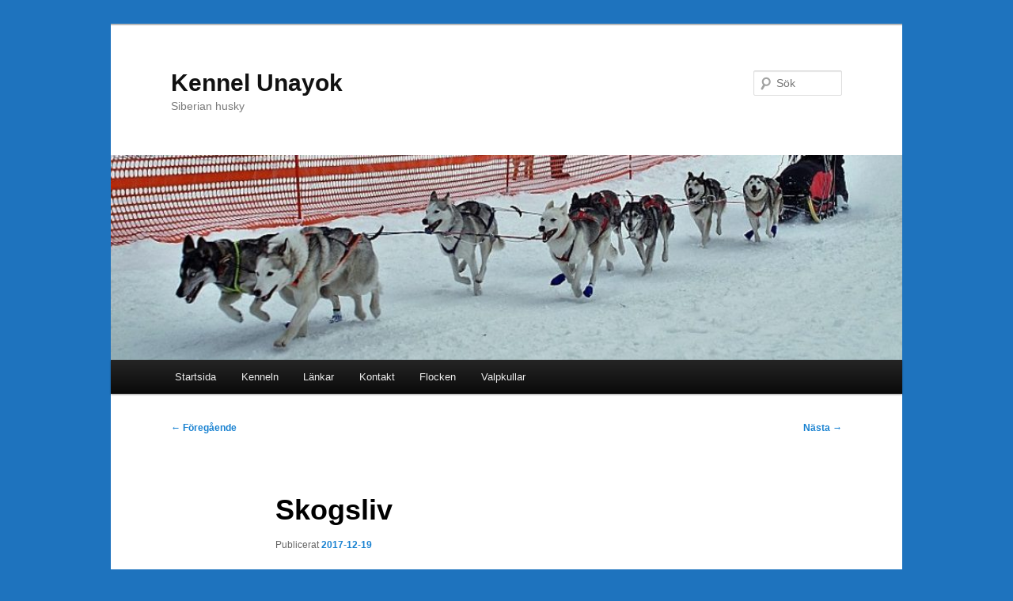

--- FILE ---
content_type: text/html; charset=UTF-8
request_url: https://www.unayok.se/2017/12/19/skogsliv/
body_size: 9298
content:
<!DOCTYPE html>
<html lang="sv-SE">
<head>
<meta charset="UTF-8" />
<meta name="viewport" content="width=device-width, initial-scale=1.0" />
<title>
Skogsliv | Kennel Unayok	</title>
<link rel="profile" href="https://gmpg.org/xfn/11" />
<link rel="stylesheet" type="text/css" media="all" href="https://usercontent.one/wp/www.unayok.se/wp-content/themes/twentyeleven/style.css?media=1757965848?ver=20251202" />
<link rel="pingback" href="https://www.unayok.se/xmlrpc.php">
<meta name='robots' content='max-image-preview:large' />
<link rel="alternate" type="application/rss+xml" title="Kennel Unayok &raquo; Webbflöde" href="https://www.unayok.se/feed/" />
<link rel="alternate" type="application/rss+xml" title="Kennel Unayok &raquo; Kommentarsflöde" href="https://www.unayok.se/comments/feed/" />
<link rel="alternate" type="application/rss+xml" title="Kennel Unayok &raquo; Kommentarsflöde för Skogsliv" href="https://www.unayok.se/2017/12/19/skogsliv/feed/" />
<link rel="alternate" title="oEmbed (JSON)" type="application/json+oembed" href="https://www.unayok.se/wp-json/oembed/1.0/embed?url=https%3A%2F%2Fwww.unayok.se%2F2017%2F12%2F19%2Fskogsliv%2F" />
<link rel="alternate" title="oEmbed (XML)" type="text/xml+oembed" href="https://www.unayok.se/wp-json/oembed/1.0/embed?url=https%3A%2F%2Fwww.unayok.se%2F2017%2F12%2F19%2Fskogsliv%2F&#038;format=xml" />
<style id='wp-img-auto-sizes-contain-inline-css' type='text/css'>
img:is([sizes=auto i],[sizes^="auto," i]){contain-intrinsic-size:3000px 1500px}
/*# sourceURL=wp-img-auto-sizes-contain-inline-css */
</style>
<style id='wp-emoji-styles-inline-css' type='text/css'>

	img.wp-smiley, img.emoji {
		display: inline !important;
		border: none !important;
		box-shadow: none !important;
		height: 1em !important;
		width: 1em !important;
		margin: 0 0.07em !important;
		vertical-align: -0.1em !important;
		background: none !important;
		padding: 0 !important;
	}
/*# sourceURL=wp-emoji-styles-inline-css */
</style>
<style id='wp-block-library-inline-css' type='text/css'>
:root{--wp-block-synced-color:#7a00df;--wp-block-synced-color--rgb:122,0,223;--wp-bound-block-color:var(--wp-block-synced-color);--wp-editor-canvas-background:#ddd;--wp-admin-theme-color:#007cba;--wp-admin-theme-color--rgb:0,124,186;--wp-admin-theme-color-darker-10:#006ba1;--wp-admin-theme-color-darker-10--rgb:0,107,160.5;--wp-admin-theme-color-darker-20:#005a87;--wp-admin-theme-color-darker-20--rgb:0,90,135;--wp-admin-border-width-focus:2px}@media (min-resolution:192dpi){:root{--wp-admin-border-width-focus:1.5px}}.wp-element-button{cursor:pointer}:root .has-very-light-gray-background-color{background-color:#eee}:root .has-very-dark-gray-background-color{background-color:#313131}:root .has-very-light-gray-color{color:#eee}:root .has-very-dark-gray-color{color:#313131}:root .has-vivid-green-cyan-to-vivid-cyan-blue-gradient-background{background:linear-gradient(135deg,#00d084,#0693e3)}:root .has-purple-crush-gradient-background{background:linear-gradient(135deg,#34e2e4,#4721fb 50%,#ab1dfe)}:root .has-hazy-dawn-gradient-background{background:linear-gradient(135deg,#faaca8,#dad0ec)}:root .has-subdued-olive-gradient-background{background:linear-gradient(135deg,#fafae1,#67a671)}:root .has-atomic-cream-gradient-background{background:linear-gradient(135deg,#fdd79a,#004a59)}:root .has-nightshade-gradient-background{background:linear-gradient(135deg,#330968,#31cdcf)}:root .has-midnight-gradient-background{background:linear-gradient(135deg,#020381,#2874fc)}:root{--wp--preset--font-size--normal:16px;--wp--preset--font-size--huge:42px}.has-regular-font-size{font-size:1em}.has-larger-font-size{font-size:2.625em}.has-normal-font-size{font-size:var(--wp--preset--font-size--normal)}.has-huge-font-size{font-size:var(--wp--preset--font-size--huge)}.has-text-align-center{text-align:center}.has-text-align-left{text-align:left}.has-text-align-right{text-align:right}.has-fit-text{white-space:nowrap!important}#end-resizable-editor-section{display:none}.aligncenter{clear:both}.items-justified-left{justify-content:flex-start}.items-justified-center{justify-content:center}.items-justified-right{justify-content:flex-end}.items-justified-space-between{justify-content:space-between}.screen-reader-text{border:0;clip-path:inset(50%);height:1px;margin:-1px;overflow:hidden;padding:0;position:absolute;width:1px;word-wrap:normal!important}.screen-reader-text:focus{background-color:#ddd;clip-path:none;color:#444;display:block;font-size:1em;height:auto;left:5px;line-height:normal;padding:15px 23px 14px;text-decoration:none;top:5px;width:auto;z-index:100000}html :where(.has-border-color){border-style:solid}html :where([style*=border-top-color]){border-top-style:solid}html :where([style*=border-right-color]){border-right-style:solid}html :where([style*=border-bottom-color]){border-bottom-style:solid}html :where([style*=border-left-color]){border-left-style:solid}html :where([style*=border-width]){border-style:solid}html :where([style*=border-top-width]){border-top-style:solid}html :where([style*=border-right-width]){border-right-style:solid}html :where([style*=border-bottom-width]){border-bottom-style:solid}html :where([style*=border-left-width]){border-left-style:solid}html :where(img[class*=wp-image-]){height:auto;max-width:100%}:where(figure){margin:0 0 1em}html :where(.is-position-sticky){--wp-admin--admin-bar--position-offset:var(--wp-admin--admin-bar--height,0px)}@media screen and (max-width:600px){html :where(.is-position-sticky){--wp-admin--admin-bar--position-offset:0px}}

/*# sourceURL=wp-block-library-inline-css */
</style><style id='global-styles-inline-css' type='text/css'>
:root{--wp--preset--aspect-ratio--square: 1;--wp--preset--aspect-ratio--4-3: 4/3;--wp--preset--aspect-ratio--3-4: 3/4;--wp--preset--aspect-ratio--3-2: 3/2;--wp--preset--aspect-ratio--2-3: 2/3;--wp--preset--aspect-ratio--16-9: 16/9;--wp--preset--aspect-ratio--9-16: 9/16;--wp--preset--color--black: #000;--wp--preset--color--cyan-bluish-gray: #abb8c3;--wp--preset--color--white: #fff;--wp--preset--color--pale-pink: #f78da7;--wp--preset--color--vivid-red: #cf2e2e;--wp--preset--color--luminous-vivid-orange: #ff6900;--wp--preset--color--luminous-vivid-amber: #fcb900;--wp--preset--color--light-green-cyan: #7bdcb5;--wp--preset--color--vivid-green-cyan: #00d084;--wp--preset--color--pale-cyan-blue: #8ed1fc;--wp--preset--color--vivid-cyan-blue: #0693e3;--wp--preset--color--vivid-purple: #9b51e0;--wp--preset--color--blue: #1982d1;--wp--preset--color--dark-gray: #373737;--wp--preset--color--medium-gray: #666;--wp--preset--color--light-gray: #e2e2e2;--wp--preset--gradient--vivid-cyan-blue-to-vivid-purple: linear-gradient(135deg,rgb(6,147,227) 0%,rgb(155,81,224) 100%);--wp--preset--gradient--light-green-cyan-to-vivid-green-cyan: linear-gradient(135deg,rgb(122,220,180) 0%,rgb(0,208,130) 100%);--wp--preset--gradient--luminous-vivid-amber-to-luminous-vivid-orange: linear-gradient(135deg,rgb(252,185,0) 0%,rgb(255,105,0) 100%);--wp--preset--gradient--luminous-vivid-orange-to-vivid-red: linear-gradient(135deg,rgb(255,105,0) 0%,rgb(207,46,46) 100%);--wp--preset--gradient--very-light-gray-to-cyan-bluish-gray: linear-gradient(135deg,rgb(238,238,238) 0%,rgb(169,184,195) 100%);--wp--preset--gradient--cool-to-warm-spectrum: linear-gradient(135deg,rgb(74,234,220) 0%,rgb(151,120,209) 20%,rgb(207,42,186) 40%,rgb(238,44,130) 60%,rgb(251,105,98) 80%,rgb(254,248,76) 100%);--wp--preset--gradient--blush-light-purple: linear-gradient(135deg,rgb(255,206,236) 0%,rgb(152,150,240) 100%);--wp--preset--gradient--blush-bordeaux: linear-gradient(135deg,rgb(254,205,165) 0%,rgb(254,45,45) 50%,rgb(107,0,62) 100%);--wp--preset--gradient--luminous-dusk: linear-gradient(135deg,rgb(255,203,112) 0%,rgb(199,81,192) 50%,rgb(65,88,208) 100%);--wp--preset--gradient--pale-ocean: linear-gradient(135deg,rgb(255,245,203) 0%,rgb(182,227,212) 50%,rgb(51,167,181) 100%);--wp--preset--gradient--electric-grass: linear-gradient(135deg,rgb(202,248,128) 0%,rgb(113,206,126) 100%);--wp--preset--gradient--midnight: linear-gradient(135deg,rgb(2,3,129) 0%,rgb(40,116,252) 100%);--wp--preset--font-size--small: 13px;--wp--preset--font-size--medium: 20px;--wp--preset--font-size--large: 36px;--wp--preset--font-size--x-large: 42px;--wp--preset--spacing--20: 0.44rem;--wp--preset--spacing--30: 0.67rem;--wp--preset--spacing--40: 1rem;--wp--preset--spacing--50: 1.5rem;--wp--preset--spacing--60: 2.25rem;--wp--preset--spacing--70: 3.38rem;--wp--preset--spacing--80: 5.06rem;--wp--preset--shadow--natural: 6px 6px 9px rgba(0, 0, 0, 0.2);--wp--preset--shadow--deep: 12px 12px 50px rgba(0, 0, 0, 0.4);--wp--preset--shadow--sharp: 6px 6px 0px rgba(0, 0, 0, 0.2);--wp--preset--shadow--outlined: 6px 6px 0px -3px rgb(255, 255, 255), 6px 6px rgb(0, 0, 0);--wp--preset--shadow--crisp: 6px 6px 0px rgb(0, 0, 0);}:where(.is-layout-flex){gap: 0.5em;}:where(.is-layout-grid){gap: 0.5em;}body .is-layout-flex{display: flex;}.is-layout-flex{flex-wrap: wrap;align-items: center;}.is-layout-flex > :is(*, div){margin: 0;}body .is-layout-grid{display: grid;}.is-layout-grid > :is(*, div){margin: 0;}:where(.wp-block-columns.is-layout-flex){gap: 2em;}:where(.wp-block-columns.is-layout-grid){gap: 2em;}:where(.wp-block-post-template.is-layout-flex){gap: 1.25em;}:where(.wp-block-post-template.is-layout-grid){gap: 1.25em;}.has-black-color{color: var(--wp--preset--color--black) !important;}.has-cyan-bluish-gray-color{color: var(--wp--preset--color--cyan-bluish-gray) !important;}.has-white-color{color: var(--wp--preset--color--white) !important;}.has-pale-pink-color{color: var(--wp--preset--color--pale-pink) !important;}.has-vivid-red-color{color: var(--wp--preset--color--vivid-red) !important;}.has-luminous-vivid-orange-color{color: var(--wp--preset--color--luminous-vivid-orange) !important;}.has-luminous-vivid-amber-color{color: var(--wp--preset--color--luminous-vivid-amber) !important;}.has-light-green-cyan-color{color: var(--wp--preset--color--light-green-cyan) !important;}.has-vivid-green-cyan-color{color: var(--wp--preset--color--vivid-green-cyan) !important;}.has-pale-cyan-blue-color{color: var(--wp--preset--color--pale-cyan-blue) !important;}.has-vivid-cyan-blue-color{color: var(--wp--preset--color--vivid-cyan-blue) !important;}.has-vivid-purple-color{color: var(--wp--preset--color--vivid-purple) !important;}.has-black-background-color{background-color: var(--wp--preset--color--black) !important;}.has-cyan-bluish-gray-background-color{background-color: var(--wp--preset--color--cyan-bluish-gray) !important;}.has-white-background-color{background-color: var(--wp--preset--color--white) !important;}.has-pale-pink-background-color{background-color: var(--wp--preset--color--pale-pink) !important;}.has-vivid-red-background-color{background-color: var(--wp--preset--color--vivid-red) !important;}.has-luminous-vivid-orange-background-color{background-color: var(--wp--preset--color--luminous-vivid-orange) !important;}.has-luminous-vivid-amber-background-color{background-color: var(--wp--preset--color--luminous-vivid-amber) !important;}.has-light-green-cyan-background-color{background-color: var(--wp--preset--color--light-green-cyan) !important;}.has-vivid-green-cyan-background-color{background-color: var(--wp--preset--color--vivid-green-cyan) !important;}.has-pale-cyan-blue-background-color{background-color: var(--wp--preset--color--pale-cyan-blue) !important;}.has-vivid-cyan-blue-background-color{background-color: var(--wp--preset--color--vivid-cyan-blue) !important;}.has-vivid-purple-background-color{background-color: var(--wp--preset--color--vivid-purple) !important;}.has-black-border-color{border-color: var(--wp--preset--color--black) !important;}.has-cyan-bluish-gray-border-color{border-color: var(--wp--preset--color--cyan-bluish-gray) !important;}.has-white-border-color{border-color: var(--wp--preset--color--white) !important;}.has-pale-pink-border-color{border-color: var(--wp--preset--color--pale-pink) !important;}.has-vivid-red-border-color{border-color: var(--wp--preset--color--vivid-red) !important;}.has-luminous-vivid-orange-border-color{border-color: var(--wp--preset--color--luminous-vivid-orange) !important;}.has-luminous-vivid-amber-border-color{border-color: var(--wp--preset--color--luminous-vivid-amber) !important;}.has-light-green-cyan-border-color{border-color: var(--wp--preset--color--light-green-cyan) !important;}.has-vivid-green-cyan-border-color{border-color: var(--wp--preset--color--vivid-green-cyan) !important;}.has-pale-cyan-blue-border-color{border-color: var(--wp--preset--color--pale-cyan-blue) !important;}.has-vivid-cyan-blue-border-color{border-color: var(--wp--preset--color--vivid-cyan-blue) !important;}.has-vivid-purple-border-color{border-color: var(--wp--preset--color--vivid-purple) !important;}.has-vivid-cyan-blue-to-vivid-purple-gradient-background{background: var(--wp--preset--gradient--vivid-cyan-blue-to-vivid-purple) !important;}.has-light-green-cyan-to-vivid-green-cyan-gradient-background{background: var(--wp--preset--gradient--light-green-cyan-to-vivid-green-cyan) !important;}.has-luminous-vivid-amber-to-luminous-vivid-orange-gradient-background{background: var(--wp--preset--gradient--luminous-vivid-amber-to-luminous-vivid-orange) !important;}.has-luminous-vivid-orange-to-vivid-red-gradient-background{background: var(--wp--preset--gradient--luminous-vivid-orange-to-vivid-red) !important;}.has-very-light-gray-to-cyan-bluish-gray-gradient-background{background: var(--wp--preset--gradient--very-light-gray-to-cyan-bluish-gray) !important;}.has-cool-to-warm-spectrum-gradient-background{background: var(--wp--preset--gradient--cool-to-warm-spectrum) !important;}.has-blush-light-purple-gradient-background{background: var(--wp--preset--gradient--blush-light-purple) !important;}.has-blush-bordeaux-gradient-background{background: var(--wp--preset--gradient--blush-bordeaux) !important;}.has-luminous-dusk-gradient-background{background: var(--wp--preset--gradient--luminous-dusk) !important;}.has-pale-ocean-gradient-background{background: var(--wp--preset--gradient--pale-ocean) !important;}.has-electric-grass-gradient-background{background: var(--wp--preset--gradient--electric-grass) !important;}.has-midnight-gradient-background{background: var(--wp--preset--gradient--midnight) !important;}.has-small-font-size{font-size: var(--wp--preset--font-size--small) !important;}.has-medium-font-size{font-size: var(--wp--preset--font-size--medium) !important;}.has-large-font-size{font-size: var(--wp--preset--font-size--large) !important;}.has-x-large-font-size{font-size: var(--wp--preset--font-size--x-large) !important;}
/*# sourceURL=global-styles-inline-css */
</style>

<style id='classic-theme-styles-inline-css' type='text/css'>
/*! This file is auto-generated */
.wp-block-button__link{color:#fff;background-color:#32373c;border-radius:9999px;box-shadow:none;text-decoration:none;padding:calc(.667em + 2px) calc(1.333em + 2px);font-size:1.125em}.wp-block-file__button{background:#32373c;color:#fff;text-decoration:none}
/*# sourceURL=/wp-includes/css/classic-themes.min.css */
</style>
<link rel='stylesheet' id='twentyeleven-block-style-css' href='https://usercontent.one/wp/www.unayok.se/wp-content/themes/twentyeleven/blocks.css?media=1757965848?ver=20240703' type='text/css' media='all' />
<link rel="https://api.w.org/" href="https://www.unayok.se/wp-json/" /><link rel="alternate" title="JSON" type="application/json" href="https://www.unayok.se/wp-json/wp/v2/posts/1491" /><link rel="canonical" href="https://www.unayok.se/2017/12/19/skogsliv/" />
<style>[class*=" icon-oc-"],[class^=icon-oc-]{speak:none;font-style:normal;font-weight:400;font-variant:normal;text-transform:none;line-height:1;-webkit-font-smoothing:antialiased;-moz-osx-font-smoothing:grayscale}.icon-oc-one-com-white-32px-fill:before{content:"901"}.icon-oc-one-com:before{content:"900"}#one-com-icon,.toplevel_page_onecom-wp .wp-menu-image{speak:none;display:flex;align-items:center;justify-content:center;text-transform:none;line-height:1;-webkit-font-smoothing:antialiased;-moz-osx-font-smoothing:grayscale}.onecom-wp-admin-bar-item>a,.toplevel_page_onecom-wp>.wp-menu-name{font-size:16px;font-weight:400;line-height:1}.toplevel_page_onecom-wp>.wp-menu-name img{width:69px;height:9px;}.wp-submenu-wrap.wp-submenu>.wp-submenu-head>img{width:88px;height:auto}.onecom-wp-admin-bar-item>a img{height:7px!important}.onecom-wp-admin-bar-item>a img,.toplevel_page_onecom-wp>.wp-menu-name img{opacity:.8}.onecom-wp-admin-bar-item.hover>a img,.toplevel_page_onecom-wp.wp-has-current-submenu>.wp-menu-name img,li.opensub>a.toplevel_page_onecom-wp>.wp-menu-name img{opacity:1}#one-com-icon:before,.onecom-wp-admin-bar-item>a:before,.toplevel_page_onecom-wp>.wp-menu-image:before{content:'';position:static!important;background-color:rgba(240,245,250,.4);border-radius:102px;width:18px;height:18px;padding:0!important}.onecom-wp-admin-bar-item>a:before{width:14px;height:14px}.onecom-wp-admin-bar-item.hover>a:before,.toplevel_page_onecom-wp.opensub>a>.wp-menu-image:before,.toplevel_page_onecom-wp.wp-has-current-submenu>.wp-menu-image:before{background-color:#76b82a}.onecom-wp-admin-bar-item>a{display:inline-flex!important;align-items:center;justify-content:center}#one-com-logo-wrapper{font-size:4em}#one-com-icon{vertical-align:middle}.imagify-welcome{display:none !important;}</style><style type="text/css">.recentcomments a{display:inline !important;padding:0 !important;margin:0 !important;}</style><style type="text/css" id="custom-background-css">
body.custom-background { background-color: #1e73be; }
</style>
	<link rel="icon" href="https://usercontent.one/wp/www.unayok.se/wp-content/uploads/2017/04/cropped-hottan-ylar-2-e1491166003336-32x32.jpg?media=1757965848" sizes="32x32" />
<link rel="icon" href="https://usercontent.one/wp/www.unayok.se/wp-content/uploads/2017/04/cropped-hottan-ylar-2-e1491166003336-192x192.jpg?media=1757965848" sizes="192x192" />
<link rel="apple-touch-icon" href="https://usercontent.one/wp/www.unayok.se/wp-content/uploads/2017/04/cropped-hottan-ylar-2-e1491166003336-180x180.jpg?media=1757965848" />
<meta name="msapplication-TileImage" content="https://usercontent.one/wp/www.unayok.se/wp-content/uploads/2017/04/cropped-hottan-ylar-2-e1491166003336-270x270.jpg?media=1757965848" />
</head>

<body data-rsssl=1 class="wp-singular post-template-default single single-post postid-1491 single-format-standard custom-background wp-embed-responsive wp-theme-twentyeleven single-author singular two-column right-sidebar">
<div class="skip-link"><a class="assistive-text" href="#content">Hoppa till primärt innehåll</a></div><div id="page" class="hfeed">
	<header id="branding">
			<hgroup>
									<h1 id="site-title"><span><a href="https://www.unayok.se/" rel="home" >Kennel Unayok</a></span></h1>
										<h2 id="site-description">Siberian husky</h2>
							</hgroup>

						<a href="https://www.unayok.se/" rel="home" >
				<img src="https://usercontent.one/wp/www.unayok.se/wp-content/uploads/2017/04/cropped-cropped-Team-Unayok-PD2017-1.jpg?media=1757965848" width="940" height="243" alt="Kennel Unayok" srcset="https://usercontent.one/wp/www.unayok.se/wp-content/uploads/2017/04/cropped-cropped-Team-Unayok-PD2017-1.jpg?media=1757965848 940w, https://usercontent.one/wp/www.unayok.se/wp-content/uploads/2017/04/cropped-cropped-Team-Unayok-PD2017-1-300x78.jpg?media=1757965848 300w, https://usercontent.one/wp/www.unayok.se/wp-content/uploads/2017/04/cropped-cropped-Team-Unayok-PD2017-1-768x199.jpg?media=1757965848 768w" sizes="(max-width: 940px) 100vw, 940px" decoding="async" fetchpriority="high" />			</a>
			
									<form method="get" id="searchform" action="https://www.unayok.se/">
		<label for="s" class="assistive-text">Sök</label>
		<input type="text" class="field" name="s" id="s" placeholder="Sök" />
		<input type="submit" class="submit" name="submit" id="searchsubmit" value="Sök" />
	</form>
			
			<nav id="access">
				<h3 class="assistive-text">Huvudmeny</h3>
				<div class="menu-huvudmeny-container"><ul id="menu-huvudmeny" class="menu"><li id="menu-item-12" class="menu-item menu-item-type-custom menu-item-object-custom menu-item-home menu-item-12"><a href="https://www.unayok.se">Startsida</a></li>
<li id="menu-item-34" class="menu-item menu-item-type-post_type menu-item-object-page menu-item-34"><a href="https://www.unayok.se/kenneln/">Kenneln</a></li>
<li id="menu-item-57" class="menu-item menu-item-type-post_type menu-item-object-page menu-item-57"><a href="https://www.unayok.se/lankar/">Länkar</a></li>
<li id="menu-item-58" class="menu-item menu-item-type-post_type menu-item-object-page menu-item-58"><a href="https://www.unayok.se/kontakt/">Kontakt</a></li>
<li id="menu-item-94" class="menu-item menu-item-type-post_type menu-item-object-page menu-item-has-children menu-item-94"><a href="https://www.unayok.se/flocken/">Flocken</a>
<ul class="sub-menu">
	<li id="menu-item-95" class="menu-item menu-item-type-post_type menu-item-object-page menu-item-has-children menu-item-95"><a href="https://www.unayok.se/tikar/">Tikar</a>
	<ul class="sub-menu">
		<li id="menu-item-129" class="menu-item menu-item-type-post_type menu-item-object-page menu-item-129"><a href="https://www.unayok.se/tasha/">Tasha</a></li>
		<li id="menu-item-1813" class="menu-item menu-item-type-post_type menu-item-object-page menu-item-1813"><a href="https://www.unayok.se/tilia/">Tilia</a></li>
		<li id="menu-item-5376" class="menu-item menu-item-type-post_type menu-item-object-page menu-item-5376"><a href="https://www.unayok.se/khione/">Khione</a></li>
		<li id="menu-item-8217" class="menu-item menu-item-type-post_type menu-item-object-page menu-item-8217"><a href="https://www.unayok.se/tikar/silva/">Silva</a></li>
	</ul>
</li>
	<li id="menu-item-139" class="menu-item menu-item-type-post_type menu-item-object-page menu-item-has-children menu-item-139"><a href="https://www.unayok.se/hanar/">Hanar</a>
	<ul class="sub-menu">
		<li id="menu-item-148" class="menu-item menu-item-type-post_type menu-item-object-page menu-item-148"><a href="https://www.unayok.se/boogie/">Boogie</a></li>
		<li id="menu-item-162" class="menu-item menu-item-type-post_type menu-item-object-page menu-item-162"><a href="https://www.unayok.se/solo/">Solo</a></li>
		<li id="menu-item-2369" class="menu-item menu-item-type-post_type menu-item-object-page menu-item-2369"><a href="https://www.unayok.se/sepp/">Sepp</a></li>
		<li id="menu-item-8216" class="menu-item menu-item-type-post_type menu-item-object-page menu-item-8216"><a href="https://www.unayok.se/hanar/silo/">Silo</a></li>
	</ul>
</li>
	<li id="menu-item-2355" class="menu-item menu-item-type-post_type menu-item-object-page menu-item-has-children menu-item-2355"><a href="https://www.unayok.se/saknade/">I de sälla jaktmarkerna</a>
	<ul class="sub-menu">
		<li id="menu-item-2356" class="menu-item menu-item-type-post_type menu-item-object-page menu-item-2356"><a href="https://www.unayok.se/simone/">Simone</a></li>
		<li id="menu-item-2357" class="menu-item menu-item-type-post_type menu-item-object-page menu-item-2357"><a href="https://www.unayok.se/zaazaa/">Zaazaa</a></li>
		<li id="menu-item-2358" class="menu-item menu-item-type-post_type menu-item-object-page menu-item-2358"><a href="https://www.unayok.se/noxie/">Noxie</a></li>
		<li id="menu-item-2359" class="menu-item menu-item-type-post_type menu-item-object-page menu-item-2359"><a href="https://www.unayok.se/hot-shot/">Hot-Shot</a></li>
		<li id="menu-item-2360" class="menu-item menu-item-type-post_type menu-item-object-page menu-item-2360"><a href="https://www.unayok.se/noja/">Noja</a></li>
		<li id="menu-item-106" class="menu-item menu-item-type-post_type menu-item-object-page menu-item-106"><a href="https://www.unayok.se/tella/">Tella</a></li>
		<li id="menu-item-145" class="menu-item menu-item-type-post_type menu-item-object-page menu-item-145"><a href="https://www.unayok.se/sirkos/">Sirkos</a></li>
		<li id="menu-item-161" class="menu-item menu-item-type-post_type menu-item-object-page menu-item-161"><a href="https://www.unayok.se/finn/">Finn</a></li>
		<li id="menu-item-105" class="menu-item menu-item-type-post_type menu-item-object-page menu-item-105"><a href="https://www.unayok.se/matic/">Matic</a></li>
		<li id="menu-item-96" class="menu-item menu-item-type-post_type menu-item-object-page menu-item-96"><a href="https://www.unayok.se/nea/">Nea</a></li>
		<li id="menu-item-149" class="menu-item menu-item-type-post_type menu-item-object-page menu-item-149"><a href="https://www.unayok.se/worf/">Worf</a></li>
		<li id="menu-item-99" class="menu-item menu-item-type-post_type menu-item-object-page menu-item-99"><a href="https://www.unayok.se/atto/">Atto</a></li>
		<li id="menu-item-116" class="menu-item menu-item-type-post_type menu-item-object-page menu-item-116"><a href="https://www.unayok.se/skade/">Skade</a></li>
		<li id="menu-item-147" class="menu-item menu-item-type-post_type menu-item-object-page menu-item-147"><a href="https://www.unayok.se/dacke/">Dacke</a></li>
		<li id="menu-item-146" class="menu-item menu-item-type-post_type menu-item-object-page menu-item-146"><a href="https://www.unayok.se/fram/">Fram</a></li>
		<li id="menu-item-130" class="menu-item menu-item-type-post_type menu-item-object-page menu-item-130"><a href="https://www.unayok.se/keiko/">Keiko</a></li>
		<li id="menu-item-160" class="menu-item menu-item-type-post_type menu-item-object-page menu-item-160"><a href="https://www.unayok.se/dunder/">Dunder</a></li>
		<li id="menu-item-131" class="menu-item menu-item-type-post_type menu-item-object-page menu-item-131"><a href="https://www.unayok.se/kira/">Kira</a></li>
		<li id="menu-item-132" class="menu-item menu-item-type-post_type menu-item-object-page menu-item-132"><a href="https://www.unayok.se/kes/">Kes</a></li>
		<li id="menu-item-128" class="menu-item menu-item-type-post_type menu-item-object-page menu-item-128"><a href="https://www.unayok.se/uhura/">Uhura</a></li>
	</ul>
</li>
</ul>
</li>
<li id="menu-item-236" class="menu-item menu-item-type-post_type menu-item-object-page menu-item-has-children menu-item-236"><a href="https://www.unayok.se/valpkullar/">Valpkullar</a>
<ul class="sub-menu">
	<li id="menu-item-5380" class="menu-item menu-item-type-post_type menu-item-object-page menu-item-5380"><a href="https://www.unayok.se/io-skade-kullen-2020/">Io-Skade-kullen 2020</a></li>
	<li id="menu-item-238" class="menu-item menu-item-type-post_type menu-item-object-page menu-item-238"><a href="https://www.unayok.se/starwars-kullen/">StarWars-kullen 2016</a></li>
	<li id="menu-item-239" class="menu-item menu-item-type-post_type menu-item-object-page menu-item-239"><a href="https://www.unayok.se/startrek-kullen/">StarTrek-kullen 2010</a></li>
</ul>
</li>
</ul></div>			</nav><!-- #access -->
	</header><!-- #branding -->


	<div id="main">

		<div id="primary">
			<div id="content" role="main">

				
					<nav id="nav-single">
						<h3 class="assistive-text">Inläggsnavigering</h3>
						<span class="nav-previous"><a href="https://www.unayok.se/2017/12/17/en-vintrig-sondag/" rel="prev"><span class="meta-nav">&larr;</span> Föregående</a></span>
						<span class="nav-next"><a href="https://www.unayok.se/2017/12/23/god-jul-fran-kennel-unayok/" rel="next">Nästa <span class="meta-nav">&rarr;</span></a></span>
					</nav><!-- #nav-single -->

					
<article id="post-1491" class="post-1491 post type-post status-publish format-standard hentry category-boogie category-flockliv category-skade category-solo category-tella category-tilia">
	<header class="entry-header">
		<h1 class="entry-title">Skogsliv</h1>

				<div class="entry-meta">
			<span class="sep">Publicerat </span><a href="https://www.unayok.se/2017/12/19/skogsliv/" title="12:57" rel="bookmark"><time class="entry-date" datetime="2017-12-19T12:57:43+01:00">2017-12-19</time></a><span class="by-author"> <span class="sep"> av </span> <span class="author vcard"><a class="url fn n" href="https://www.unayok.se/author/unayok/" title="Visa alla inlägg av Mari" rel="author">Mari</a></span></span>		</div><!-- .entry-meta -->
			</header><!-- .entry-header -->

	<div class="entry-content">
		<p>Vovvarnas favorittillhåll &#8211; skogshägnet.</p>
<p><em>Bilderna är klickbara. </em></p>
<p><a href="https://usercontent.one/wp/www.unayok.se/wp-content/uploads/2017/12/P1050269.jpg?media=1757965848"><img decoding="async" class="alignnone size-medium wp-image-1490" src="https://usercontent.one/wp/www.unayok.se/wp-content/uploads/2017/12/P1050269-300x225.jpg?media=1757965848" alt="" width="300" height="225" srcset="https://usercontent.one/wp/www.unayok.se/wp-content/uploads/2017/12/P1050269-300x225.jpg?media=1757965848 300w, https://usercontent.one/wp/www.unayok.se/wp-content/uploads/2017/12/P1050269-768x576.jpg?media=1757965848 768w, https://usercontent.one/wp/www.unayok.se/wp-content/uploads/2017/12/P1050269.jpg?media=1757965848 1024w, https://usercontent.one/wp/www.unayok.se/wp-content/uploads/2017/12/P1050269-400x300.jpg?media=1757965848 400w" sizes="(max-width: 300px) 100vw, 300px" /></a><a href="https://usercontent.one/wp/www.unayok.se/wp-content/uploads/2017/12/P1050274.jpg?media=1757965848"><img decoding="async" class="alignnone size-medium wp-image-1489" src="https://usercontent.one/wp/www.unayok.se/wp-content/uploads/2017/12/P1050274-300x225.jpg?media=1757965848" alt="" width="300" height="225" srcset="https://usercontent.one/wp/www.unayok.se/wp-content/uploads/2017/12/P1050274-300x225.jpg?media=1757965848 300w, https://usercontent.one/wp/www.unayok.se/wp-content/uploads/2017/12/P1050274-768x576.jpg?media=1757965848 768w, https://usercontent.one/wp/www.unayok.se/wp-content/uploads/2017/12/P1050274.jpg?media=1757965848 1024w, https://usercontent.one/wp/www.unayok.se/wp-content/uploads/2017/12/P1050274-400x300.jpg?media=1757965848 400w" sizes="(max-width: 300px) 100vw, 300px" /></a><a href="https://usercontent.one/wp/www.unayok.se/wp-content/uploads/2017/12/P1050272.jpg?media=1757965848"><img loading="lazy" decoding="async" class="alignnone size-medium wp-image-1488" src="https://usercontent.one/wp/www.unayok.se/wp-content/uploads/2017/12/P1050272-300x225.jpg?media=1757965848" alt="" width="300" height="225" srcset="https://usercontent.one/wp/www.unayok.se/wp-content/uploads/2017/12/P1050272-300x225.jpg?media=1757965848 300w, https://usercontent.one/wp/www.unayok.se/wp-content/uploads/2017/12/P1050272-768x576.jpg?media=1757965848 768w, https://usercontent.one/wp/www.unayok.se/wp-content/uploads/2017/12/P1050272.jpg?media=1757965848 1024w, https://usercontent.one/wp/www.unayok.se/wp-content/uploads/2017/12/P1050272-400x300.jpg?media=1757965848 400w" sizes="auto, (max-width: 300px) 100vw, 300px" /></a><a href="https://usercontent.one/wp/www.unayok.se/wp-content/uploads/2017/12/P1050270.jpg?media=1757965848"><img loading="lazy" decoding="async" class="alignnone size-medium wp-image-1487" src="https://usercontent.one/wp/www.unayok.se/wp-content/uploads/2017/12/P1050270-300x225.jpg?media=1757965848" alt="" width="300" height="225" srcset="https://usercontent.one/wp/www.unayok.se/wp-content/uploads/2017/12/P1050270-300x225.jpg?media=1757965848 300w, https://usercontent.one/wp/www.unayok.se/wp-content/uploads/2017/12/P1050270-768x576.jpg?media=1757965848 768w, https://usercontent.one/wp/www.unayok.se/wp-content/uploads/2017/12/P1050270.jpg?media=1757965848 1024w, https://usercontent.one/wp/www.unayok.se/wp-content/uploads/2017/12/P1050270-400x300.jpg?media=1757965848 400w" sizes="auto, (max-width: 300px) 100vw, 300px" /></a></p>
			</div><!-- .entry-content -->

	<footer class="entry-meta">
		Detta inlägg publicerades i <a href="https://www.unayok.se/category/boogie/" rel="category tag">Boogie</a>, <a href="https://www.unayok.se/category/flockliv/" rel="category tag">Flockliv</a>, <a href="https://www.unayok.se/category/skade/" rel="category tag">Skade</a>, <a href="https://www.unayok.se/category/solo/" rel="category tag">Solo</a>, <a href="https://www.unayok.se/category/tella/" rel="category tag">Tella</a>, <a href="https://www.unayok.se/category/tilia/" rel="category tag">Tilia</a> av <a href="https://www.unayok.se/author/unayok/">Mari</a>. Bokmärk <a href="https://www.unayok.se/2017/12/19/skogsliv/" title="Permalink to Skogsliv" rel="bookmark">permalänken</a>.
		
			</footer><!-- .entry-meta -->
</article><!-- #post-1491 -->

						<div id="comments">
	
	
	
		<div id="respond" class="comment-respond">
		<h3 id="reply-title" class="comment-reply-title">Lämna ett svar <small><a rel="nofollow" id="cancel-comment-reply-link" href="/2017/12/19/skogsliv/#respond" style="display:none;">Avbryt svar</a></small></h3><form action="https://www.unayok.se/wp-comments-post.php" method="post" id="commentform" class="comment-form"><p class="comment-notes"><span id="email-notes">Din e-postadress kommer inte publiceras.</span> <span class="required-field-message">Obligatoriska fält är märkta <span class="required">*</span></span></p><p class="comment-form-comment"><label for="comment">Kommentar <span class="required">*</span></label> <textarea id="comment" name="comment" cols="45" rows="8" maxlength="65525" required="required"></textarea></p><p class="comment-form-author"><label for="author">Namn <span class="required">*</span></label> <input id="author" name="author" type="text" value="" size="30" maxlength="245" autocomplete="name" required="required" /></p>
<p class="comment-form-email"><label for="email">E-postadress <span class="required">*</span></label> <input id="email" name="email" type="text" value="" size="30" maxlength="100" aria-describedby="email-notes" autocomplete="email" required="required" /></p>
<p class="comment-form-url"><label for="url">Webbplats</label> <input id="url" name="url" type="text" value="" size="30" maxlength="200" autocomplete="url" /></p>
<p class="form-submit"><input name="submit" type="submit" id="submit" class="submit" value="Publicera kommentar" /> <input type='hidden' name='comment_post_ID' value='1491' id='comment_post_ID' />
<input type='hidden' name='comment_parent' id='comment_parent' value='0' />
</p> <p class="comment-form-aios-antibot-keys"><input type="hidden" name="ja8cfssx" value="ca6pyhpls2hy" ><input type="hidden" name="rswmklu0" value="8n8c89fxzxyk" ><input type="hidden" name="avgs2uyr" value="gnbavkif5xl2" ><input type="hidden" name="704e2rbd" value="a0ch73lg8nmt" ><input type="hidden" name="aios_antibot_keys_expiry" id="aios_antibot_keys_expiry" value="1768521600"></p><p style="display: none;"><input type="hidden" id="akismet_comment_nonce" name="akismet_comment_nonce" value="5056d59a54" /></p><p style="display: none !important;" class="akismet-fields-container" data-prefix="ak_"><label>&#916;<textarea name="ak_hp_textarea" cols="45" rows="8" maxlength="100"></textarea></label><input type="hidden" id="ak_js_1" name="ak_js" value="248"/><script>document.getElementById( "ak_js_1" ).setAttribute( "value", ( new Date() ).getTime() );</script></p></form>	</div><!-- #respond -->
	
</div><!-- #comments -->

				
			</div><!-- #content -->
		</div><!-- #primary -->


	</div><!-- #main -->

	<footer id="colophon">

			

			<div id="site-generator">
												<a href="https://sv.wordpress.org/" class="imprint" title="Semantisk personlig publiceringsplattform">
					Drivs med WordPress				</a>
			</div>
	</footer><!-- #colophon -->
</div><!-- #page -->

<script type="speculationrules">
{"prefetch":[{"source":"document","where":{"and":[{"href_matches":"/*"},{"not":{"href_matches":["/wp-*.php","/wp-admin/*","/wp-content/uploads/*","/wp-content/*","/wp-content/plugins/*","/wp-content/themes/twentyeleven/*","/*\\?(.+)"]}},{"not":{"selector_matches":"a[rel~=\"nofollow\"]"}},{"not":{"selector_matches":".no-prefetch, .no-prefetch a"}}]},"eagerness":"conservative"}]}
</script>

<script type="text/javascript" src="https://www.unayok.se/wp-includes/js/comment-reply.min.js?ver=44dd5291bde636db5bb713c1cc34fde2" id="comment-reply-js" async="async" data-wp-strategy="async" fetchpriority="low"></script>
<script type="text/javascript" src="https://www.unayok.se/wp-includes/js/jquery/jquery.min.js?ver=3.7.1" id="jquery-core-js"></script>
<script type="text/javascript" src="https://www.unayok.se/wp-includes/js/jquery/jquery-migrate.min.js?ver=3.4.1" id="jquery-migrate-js"></script>
<script type="text/javascript" id="aios-front-js-js-extra">
/* <![CDATA[ */
var AIOS_FRONT = {"ajaxurl":"https://www.unayok.se/wp-admin/admin-ajax.php","ajax_nonce":"f9912111ed"};
//# sourceURL=aios-front-js-js-extra
/* ]]> */
</script>
<script type="text/javascript" src="https://usercontent.one/wp/www.unayok.se/wp-content/plugins/all-in-one-wp-security-and-firewall/js/wp-security-front-script.js?ver=5.4.4&media=1757965848" id="aios-front-js-js"></script>
<script defer type="text/javascript" src="https://usercontent.one/wp/www.unayok.se/wp-content/plugins/akismet/_inc/akismet-frontend.js?media=1757965848?ver=1762979227" id="akismet-frontend-js"></script>
<script id="wp-emoji-settings" type="application/json">
{"baseUrl":"https://s.w.org/images/core/emoji/17.0.2/72x72/","ext":".png","svgUrl":"https://s.w.org/images/core/emoji/17.0.2/svg/","svgExt":".svg","source":{"concatemoji":"https://www.unayok.se/wp-includes/js/wp-emoji-release.min.js?ver=44dd5291bde636db5bb713c1cc34fde2"}}
</script>
<script type="module">
/* <![CDATA[ */
/*! This file is auto-generated */
const a=JSON.parse(document.getElementById("wp-emoji-settings").textContent),o=(window._wpemojiSettings=a,"wpEmojiSettingsSupports"),s=["flag","emoji"];function i(e){try{var t={supportTests:e,timestamp:(new Date).valueOf()};sessionStorage.setItem(o,JSON.stringify(t))}catch(e){}}function c(e,t,n){e.clearRect(0,0,e.canvas.width,e.canvas.height),e.fillText(t,0,0);t=new Uint32Array(e.getImageData(0,0,e.canvas.width,e.canvas.height).data);e.clearRect(0,0,e.canvas.width,e.canvas.height),e.fillText(n,0,0);const a=new Uint32Array(e.getImageData(0,0,e.canvas.width,e.canvas.height).data);return t.every((e,t)=>e===a[t])}function p(e,t){e.clearRect(0,0,e.canvas.width,e.canvas.height),e.fillText(t,0,0);var n=e.getImageData(16,16,1,1);for(let e=0;e<n.data.length;e++)if(0!==n.data[e])return!1;return!0}function u(e,t,n,a){switch(t){case"flag":return n(e,"\ud83c\udff3\ufe0f\u200d\u26a7\ufe0f","\ud83c\udff3\ufe0f\u200b\u26a7\ufe0f")?!1:!n(e,"\ud83c\udde8\ud83c\uddf6","\ud83c\udde8\u200b\ud83c\uddf6")&&!n(e,"\ud83c\udff4\udb40\udc67\udb40\udc62\udb40\udc65\udb40\udc6e\udb40\udc67\udb40\udc7f","\ud83c\udff4\u200b\udb40\udc67\u200b\udb40\udc62\u200b\udb40\udc65\u200b\udb40\udc6e\u200b\udb40\udc67\u200b\udb40\udc7f");case"emoji":return!a(e,"\ud83e\u1fac8")}return!1}function f(e,t,n,a){let r;const o=(r="undefined"!=typeof WorkerGlobalScope&&self instanceof WorkerGlobalScope?new OffscreenCanvas(300,150):document.createElement("canvas")).getContext("2d",{willReadFrequently:!0}),s=(o.textBaseline="top",o.font="600 32px Arial",{});return e.forEach(e=>{s[e]=t(o,e,n,a)}),s}function r(e){var t=document.createElement("script");t.src=e,t.defer=!0,document.head.appendChild(t)}a.supports={everything:!0,everythingExceptFlag:!0},new Promise(t=>{let n=function(){try{var e=JSON.parse(sessionStorage.getItem(o));if("object"==typeof e&&"number"==typeof e.timestamp&&(new Date).valueOf()<e.timestamp+604800&&"object"==typeof e.supportTests)return e.supportTests}catch(e){}return null}();if(!n){if("undefined"!=typeof Worker&&"undefined"!=typeof OffscreenCanvas&&"undefined"!=typeof URL&&URL.createObjectURL&&"undefined"!=typeof Blob)try{var e="postMessage("+f.toString()+"("+[JSON.stringify(s),u.toString(),c.toString(),p.toString()].join(",")+"));",a=new Blob([e],{type:"text/javascript"});const r=new Worker(URL.createObjectURL(a),{name:"wpTestEmojiSupports"});return void(r.onmessage=e=>{i(n=e.data),r.terminate(),t(n)})}catch(e){}i(n=f(s,u,c,p))}t(n)}).then(e=>{for(const n in e)a.supports[n]=e[n],a.supports.everything=a.supports.everything&&a.supports[n],"flag"!==n&&(a.supports.everythingExceptFlag=a.supports.everythingExceptFlag&&a.supports[n]);var t;a.supports.everythingExceptFlag=a.supports.everythingExceptFlag&&!a.supports.flag,a.supports.everything||((t=a.source||{}).concatemoji?r(t.concatemoji):t.wpemoji&&t.twemoji&&(r(t.twemoji),r(t.wpemoji)))});
//# sourceURL=https://www.unayok.se/wp-includes/js/wp-emoji-loader.min.js
/* ]]> */
</script>
<script id="ocvars">var ocSiteMeta = {plugins: {"a3e4aa5d9179da09d8af9b6802f861a8": 1,"a3fe9dc9824eccbd72b7e5263258ab2c": 1}}</script>
</body>
</html>
